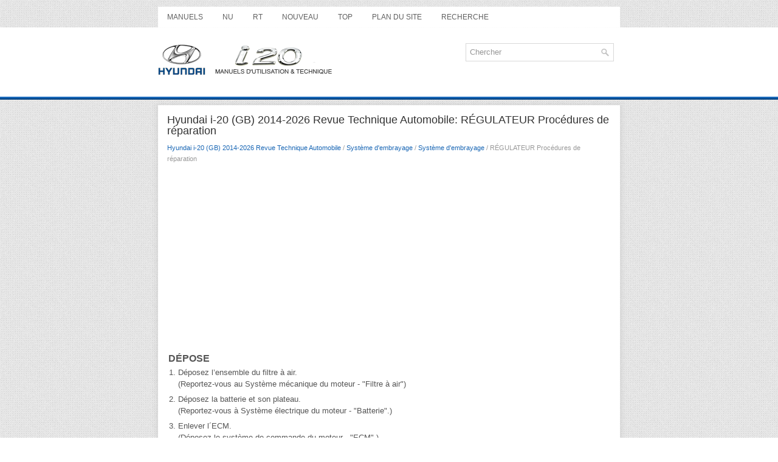

--- FILE ---
content_type: text/html; charset=UTF-8
request_url: https://www.hi20manuel.com/rg_gulateur_procg_dures_de_rg_paration-800.html
body_size: 3612
content:
<!DOCTYPE html>
<html xmlns="http://www.w3.org/1999/xhtml" lang="en-US">

<head profile="http://gmpg.org/xfn/11">
<meta name="viewport" content="width=device-width, initial-scale=1.0">
<meta http-equiv="Content-Type" content="text/html; charset=utf-8">
<title>Hyundai i-20 (GB) 2014-2026 Revue Technique Automobile : RÉGULATEUR Procédures de réparation : Système d&#39;embrayage</title>
<link rel="stylesheet" href="style.css" type="text/css" media="screen, projection">
<link rel="shortcut icon" href="favicon.ico" type="image/x-icon">
<link href="media-queries.css" rel="stylesheet" type="text/css">
<!-- html5.js for IE less than 9 --><!--[if lt IE 9]>
<script src="http://html5shim.googlecode.com/svn/trunk/html5.js"></script>
<![endif]-->
<!-- css3-mediaqueries.js for IE less than 9 --><!--[if lt IE 9]>
<script src="http://css3-mediaqueries-js.googlecode.com/svn/trunk/css3-mediaqueries.js"></script>
<![endif]-->
<script async src="//pagead2.googlesyndication.com/pagead/js/adsbygoogle.js"></script>
<script>
     (adsbygoogle = window.adsbygoogle || []).push({
          google_ad_client: "ca-pub-5531416431908099",
          enable_page_level_ads: true
     });
</script>
</head>

<body>

<div class="i20hysaint">
	<div class="i20hyline">
		<ul>
			<li><a href="/">Manuels</a></li>
			<li title="Hyundai i-20 Notice d'utilisation"><a href="/hyundai_i_20_manuel_de_l_utilisateur-1.html">NU</a></li>
			<li title="Hyundai i-20 Revue Technique Automobile"><a href="/hyundai_i_20_gb_2014_2018_revue_technique_automobile-498.html">RT</a></li>
			<li><a href="/new.html">Nouveau</a></li>
			<li><a href="/top.html">Top</a></li>
			<li><a href="/sitemap.html">Plan du site</a></li>
			<li><a href="/search.php">Recherche</a></li>
		</ul>
	</div>
	<div class="i20hymoss">
		<a href="/">
		<img src="images/logo.png" alt="Hyundai i-20 manuels" title="Hyundai i-20 manuels"></a>

		<div id="search" title="Tapez et appuyez sur Entrée">
		<form method="get" id="searchform" action="/search.php">
		 <input value="Chercher" name="q" id="s" onblur="if (this.value == '')  {this.value = 'Chercher';}" onfocus="if (this.value == 'Chercher') {this.value = '';}" type="text">
		<input type="hidden" name="cx" value="partner-pub-5531416431908099:7102950198" />
    	<input type="hidden" name="cof" value="FORID:11" />
    	<input type="hidden" name="ie" value="UTF-8" />
    	<input src="/images/search.png" style="border:0pt none; vertical-align: top; float:left" type="image">
		</form></div>
	</div>

	<!-- #header -->
	<div class="i20hylands">
			<h1>Hyundai i-20 (GB) 2014-2026 Revue Technique Automobile: RÉGULATEUR Procédures de réparation</h1>
			<div class="i20hysubtext">
				<div style="font-size:11px; text-decoration:none; margin-top:5px;"><a href="hyundai_i_20_gb_2014_2026_revue_technique_automobile-498.html">Hyundai i-20 (GB) 2014-2026 Revue Technique Automobile</a> / <a href="systgeme_d_39_embrayage-774.html">Système d&#39;embrayage</a> / <a href="systgeme_d_39_embrayage-778.html">Système d&#39;embrayage</a> /  RÉGULATEUR Procédures de réparation</div></div>
			<p><script async src="//pagead2.googlesyndication.com/pagead/js/adsbygoogle.js"></script>
<!-- hi20manuel.com top adaptve -->
<ins class="adsbygoogle"
     style="display:block"
     data-ad-client="ca-pub-5531416431908099"
     data-ad-slot="3738341367"
     data-ad-format="auto"
     data-full-width-responsive="true"></ins>
<script>
(adsbygoogle = window.adsbygoogle || []).push({});
</script></p>
			<p><table>
	<tr>
		<td style="font-weight:bold; font-size:larger;">DÉPOSE</td>
	</tr>
</table>
<table style="width:100%;padding-bottom:6px;" cellspacing="0" cellpadding="0" border="0">
	<tr>
		<td style="padding-left:3px;" width="12" valign="top">1.</td>
		<td style="padding-left:3px;" valign="top">
		<div>
			Déposez l’ensemble du filtre à air.</div>
		<div>
			(Reportez-vous au Système mécanique du moteur - &quot;Filtre à air&quot;)</div>
		</td>
	</tr>
</table>
<table style="width:100%;padding-bottom:6px;" cellspacing="0" cellpadding="0" border="0">
	<tr>
		<td style="padding-left:3px;" width="12" valign="top">2.</td>
		<td style="padding-left:3px;" valign="top">
		<div>
			Déposez la batterie et son plateau.</div>
		<div>
			(Reportez-vous à Système électrique du moteur - &quot;Batterie&quot;.)</div>
		</td>
	</tr>
</table>
<table style="width:100%;padding-bottom:6px;" cellspacing="0" cellpadding="0" border="0">
	<tr>
		<td style="padding-left:3px;" width="12" valign="top">3.</td>
		<td style="padding-left:3px;" valign="top">
		<div>
			Enlever l´ECM.</div>
		<div>
			(Déposez le système de commande du moteur - &quot;ECM&quot;.)</div>
		</td>
	</tr>
</table>
<table style="width:100%;padding-bottom:6px;" cellspacing="0" cellpadding="0" border="0">
	<tr>
		<td style="padding-left:3px;" width="12" valign="top">4.</td>
		<td style="padding-left:3px;" valign="top">
		<div>
			Déposez le filtre à carburant.</div>
		<div>
			(Voir Système de carburant - &quot;Filtre à carburant&quot;.)</div>
		</td>
	</tr>
</table>
<table style="width:100%;padding-bottom:6px;" cellspacing="0" cellpadding="0" border="0">
	<tr>
		<td style="padding-left:3px;" width="12" valign="top">5.</td>
		<td style="padding-left:3px;" valign="top">
		<div>
			Déconnectez le tuyau d&#39;embrayage (A) du régulateur.</div>
		</td>
	</tr>
</table>
<table style="width:100%;padding-bottom:6px;" cellspacing="0" cellpadding="0" border="0">
	<tr>
		<td style="padding-left:3px;" width="12" valign="top">6.</td>
		<td style="padding-left:3px;" valign="top">
		<div>
			Retirez le régulateur d&#39;embrayage (B) du véhicule.</div>
		<table style="width:97%;margin-left:10px;margin-top:10px;margin-bottom:5px;border:solid 1pt silver;" cellspacing="0" cellpadding="0">
			<tr>
				<td style="padding:5px;" width="100%">
				<table width="100%" cellspacing="0" cellpadding="0" border="0">
					<tr>
						<td width="5%"><img src="images/books/498/NOTE_FRA.gif"></td>
						<td>&nbsp;&nbsp; </td>
					</tr>
					<tr>
						<td colsapn="2" height="3"></td>
					</tr>
				</table>
				<table width="100%" cellspacing="1" cellpadding="0" border="0">
					<tr>
						<td style="width:15px;" valign="top" align="right">•
						</td>
						<td style="padding-left:3px;" valign="top">
						<div>
							Ne faites pas déborder le liquide de frein sur le véhicule, 
							il endommagerait la peinture. Si du liquide de frein 
							entre en contact avec la peinture, enlevez-le immédiatement 
							avec de l&#39;eau.</div>
						</td>
					</tr>
				</table>
				</td>
			</tr>
		</table>
		<p style="margin-top:5px; margin-bottom:0px">
		<img src="images/books/498/sgbch5021l.gif" border="1"></p>
		</td>
	</tr>
</table>
<table>
	<tr>
		<td style="font-weight:bold; font-size:larger;">INSTALLATION</td>
	</tr>
</table>
<table style="width:100%;padding-bottom:6px;" cellspacing="0" cellpadding="0" border="0">
	<tr>
		<td style="padding-left:3px;" width="12" valign="top">1.</td>
		<td style="padding-left:3px;" valign="top">
		<div>
			Pour la pose, suivez la procédure inverse de la dépose.</div>
		</td>
	</tr>
</table>
<table style="width:100%;padding-bottom:6px;" cellspacing="0" cellpadding="0" border="0">
	<tr>
		<td style="padding-left:3px;" width="12" valign="top">2.</td>
		<td style="padding-left:3px;" valign="top">
		<div>
			Après vous être équipé, effectuez la procédure de purge d&#39;air dans le 
			cylindre récepteur concentrique après avoir versé le liquide de frein.</div>
		<div>
			(Reportez-vous à Embrayage - &quot;Cylindre de débrayage&quot;)</div>
		</td>
	</tr>
</table><ul></ul></table></ul><div style="clear:both"></div><div align="center"><script async src="//pagead2.googlesyndication.com/pagead/js/adsbygoogle.js"></script>
<!-- hi20manuel.com bot adpatve -->
<ins class="adsbygoogle"
     style="display:block"
     data-ad-client="ca-pub-5531416431908099"
     data-ad-slot="1751962964"
     data-ad-format="auto"
     data-full-width-responsive="true"></ins>
<script>
(adsbygoogle = window.adsbygoogle || []).push({});
</script></div>
<div style="width: calc(50% - 10px); margin:5px; float:left">
<h5 style="margin:5px 0"><a href="rg_gulateur_composants_et_emplacement_des_composants-799.html" style="text-decoration:none"><img src="images/previous.png" alt="" border="0" style="float:left; margin-right:3px;"><span>RÉGULATEUR Composants et emplacement des composants</span></a></h5>
   
	
		COMPOSANTS
	


	
		[Essence 1,0 T-GDI, Diesel 1,1, 1,4]
	




	

	
		1. Ensemble de la pédale d&#39;embrayage
		2. Commutateur d&#39;embrayage &amp; de verrouillage d&#39;alluma ...
   </p></div>
<div style="width: calc(50% - 10px); margin:5px; float:left">
<h5 style="margin:5px 0"><a href="systg_me_de_transmission_manuelle-801.html" style="text-decoration:none"><img src="images/next.png" alt="" border="0" style="float:right; margin-left:3px;"><span>SYSTÈME DE TRANSMISSION MANUELLE</span></a></h5>
    ...
   </p></div>
<div style="clear:both"></div><div style="margin-top:0px;">
   <h5 style="margin:5px 0">Autres materiaux:</h5><p><a href="diagrammes_schg_matiques-640.html"><span>Diagrammes schématiques</span></a><br>
   
	
		DIAGRAMME FONCTIONNEL DU 
		SYSTÈME
	




	APPERCU DES COMPOSANTS ET DES FONCTIONS

	

	
		
		Composants 
		
		
		Fonction 
		
	
	
		
		Capteur de vitesse du véhicule
		
		
		Convertit la vitesse du véhicule en impulsions
		
	
	
		
		ECM
		
		
		Reçoit des  ...
   </p><p><a href="capteur_de_vitesse_de_la_roue_arrigere_composants_et_emplacement_des_composants-981.html"><span>Capteur de vitesse de la roue arrière Composants et emplacement des composants</span></a><br>
   
	
		COMPOSANTS
	




	

	
		1. Connecteur du capteur de vitesse 
		de la roue arrière
		
		
		2. Capteur de vitesse de roue 
		arrière
		
	

 ...
   </p></div>
<script>
// <!--
document.write('<iframe src="counter.php?id=800" width=0 height=0 marginwidth=0 marginheight=0 scrolling=no frameborder=0></iframe>');
// -->

</script>
</p>
	</div>
	<!-- #main -->
</div>
	<div class="i20hyandafter">
			© 2016-2026 Kopyright www.hi20manuel.com<br /><!--LiveInternet counter--><script type="text/javascript"><!--
document.write("<img  style='border:0' src='http://counter.yadro.ru/hit?t14.5;r"+
escape(document.referrer)+((typeof(screen)=="undefined")?"":
";s"+screen.width+"*"+screen.height+"*"+(screen.colorDepth?
screen.colorDepth:screen.pixelDepth))+";u"+escape(document.URL)+
";h"+escape(document.title.substring(0,80))+";"+Math.random()+
"' alt='' title='' "+
"border=0 width=88 height=31>")//--></script><!--/LiveInternet-->

<div style="width:0;height:0;">
<!--LiveInternet counter--><img id="licntE3F7" width="0" height="0" style="border:0" 
title="LiveInternet: �������� ����� ���������� �� ��������"
src="[data-uri]"
alt=""/><script>(function(d,s){d.getElementById("licntE3F7").src=
"https://counter.yadro.ru/hit;Hyundai?t25.1;r"+escape(d.referrer)+
((typeof(s)=="undefined")?"":";s"+s.width+"*"+s.height+"*"+
(s.colorDepth?s.colorDepth:s.pixelDepth))+";u"+escape(d.URL)+
";h"+escape(d.title.substring(0,150))+";"+Math.random()})
(document,screen)</script><!--/LiveInternet-->
</div>

	</div>


</body>

</html>


--- FILE ---
content_type: text/html; charset=utf-8
request_url: https://www.google.com/recaptcha/api2/aframe
body_size: 250
content:
<!DOCTYPE HTML><html><head><meta http-equiv="content-type" content="text/html; charset=UTF-8"></head><body><script nonce="PQzhvYmwxVY5qNpptWqRtw">/** Anti-fraud and anti-abuse applications only. See google.com/recaptcha */ try{var clients={'sodar':'https://pagead2.googlesyndication.com/pagead/sodar?'};window.addEventListener("message",function(a){try{if(a.source===window.parent){var b=JSON.parse(a.data);var c=clients[b['id']];if(c){var d=document.createElement('img');d.src=c+b['params']+'&rc='+(localStorage.getItem("rc::a")?sessionStorage.getItem("rc::b"):"");window.document.body.appendChild(d);sessionStorage.setItem("rc::e",parseInt(sessionStorage.getItem("rc::e")||0)+1);localStorage.setItem("rc::h",'1768979543162');}}}catch(b){}});window.parent.postMessage("_grecaptcha_ready", "*");}catch(b){}</script></body></html>